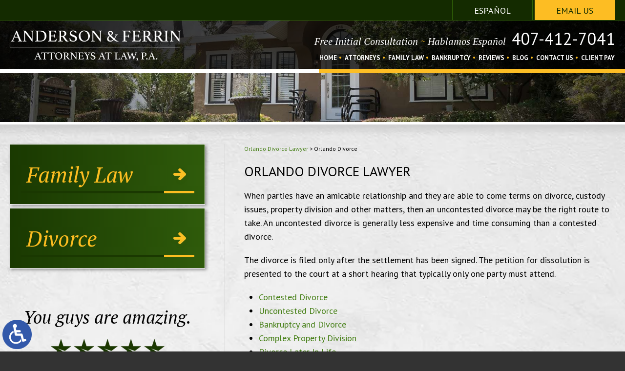

--- FILE ---
content_type: text/html; charset=UTF-8
request_url: https://www.vandersonlaw.com/orlando-divorce-lawyer/
body_size: 15357
content:
<!DOCTYPE HTML>
<!--[if lt IE 7 ]>				<html lang="en" class="ie6 ltie9"> <![endif]-->
<!--[if IE 7 ]>					<html lang="en" class="ie7 ltie9"> <![endif]-->
<!--[if IE 8 ]>					<html lang="en" class="ie8 ltie9"> <![endif]-->
<!--[if IE 9 ]>					<html lang="en" class="ie9"> <![endif]-->
<!--[if (gt IE 9)|!(IE)]><!-->	<html class="nojs neutralizer" lang="en"> <!--<![endif]-->
<head>
	<meta charset="utf-8">
	<meta http-equiv="X-UA-Compatible" content="IE=edge">
	<meta id="theViewport" name="viewport" content="width=device-width, initial-scale=1.0">
	<script>/*! modernizr 3.6.0 (Custom Build) | MIT *
 * https://modernizr.com/download/?-webp-setclasses !*/
!function(e,n,A){function o(e,n){return typeof e===n}function t(){var e,n,A,t,a,i,l;for(var f in r)if(r.hasOwnProperty(f)){if(e=[],n=r[f],n.name&&(e.push(n.name.toLowerCase()),n.options&&n.options.aliases&&n.options.aliases.length))for(A=0;A<n.options.aliases.length;A++)e.push(n.options.aliases[A].toLowerCase());for(t=o(n.fn,"function")?n.fn():n.fn,a=0;a<e.length;a++)i=e[a],l=i.split("."),1===l.length?Modernizr[l[0]]=t:(!Modernizr[l[0]]||Modernizr[l[0]]instanceof Boolean||(Modernizr[l[0]]=new Boolean(Modernizr[l[0]])),Modernizr[l[0]][l[1]]=t),s.push((t?"":"no-")+l.join("-"))}}function a(e){var n=u.className,A=Modernizr._config.classPrefix||"";if(c&&(n=n.baseVal),Modernizr._config.enableJSClass){var o=new RegExp("(^|\\s)"+A+"no-js(\\s|$)");n=n.replace(o,"$1"+A+"js$2")}Modernizr._config.enableClasses&&(n+=" "+A+e.join(" "+A),c?u.className.baseVal=n:u.className=n)}function i(e,n){if("object"==typeof e)for(var A in e)f(e,A)&&i(A,e[A]);else{e=e.toLowerCase();var o=e.split("."),t=Modernizr[o[0]];if(2==o.length&&(t=t[o[1]]),"undefined"!=typeof t)return Modernizr;n="function"==typeof n?n():n,1==o.length?Modernizr[o[0]]=n:(!Modernizr[o[0]]||Modernizr[o[0]]instanceof Boolean||(Modernizr[o[0]]=new Boolean(Modernizr[o[0]])),Modernizr[o[0]][o[1]]=n),a([(n&&0!=n?"":"no-")+o.join("-")]),Modernizr._trigger(e,n)}return Modernizr}var s=[],r=[],l={_version:"3.6.0",_config:{classPrefix:"",enableClasses:!0,enableJSClass:!0,usePrefixes:!0},_q:[],on:function(e,n){var A=this;setTimeout(function(){n(A[e])},0)},addTest:function(e,n,A){r.push({name:e,fn:n,options:A})},addAsyncTest:function(e){r.push({name:null,fn:e})}},Modernizr=function(){};Modernizr.prototype=l,Modernizr=new Modernizr;var f,u=n.documentElement,c="svg"===u.nodeName.toLowerCase();!function(){var e={}.hasOwnProperty;f=o(e,"undefined")||o(e.call,"undefined")?function(e,n){return n in e&&o(e.constructor.prototype[n],"undefined")}:function(n,A){return e.call(n,A)}}(),l._l={},l.on=function(e,n){this._l[e]||(this._l[e]=[]),this._l[e].push(n),Modernizr.hasOwnProperty(e)&&setTimeout(function(){Modernizr._trigger(e,Modernizr[e])},0)},l._trigger=function(e,n){if(this._l[e]){var A=this._l[e];setTimeout(function(){var e,o;for(e=0;e<A.length;e++)(o=A[e])(n)},0),delete this._l[e]}},Modernizr._q.push(function(){l.addTest=i}),Modernizr.addAsyncTest(function(){function e(e,n,A){function o(n){var o=n&&"load"===n.type?1==t.width:!1,a="webp"===e;i(e,a&&o?new Boolean(o):o),A&&A(n)}var t=new Image;t.onerror=o,t.onload=o,t.src=n}var n=[{uri:"[data-uri]",name:"webp"},{uri:"[data-uri]",name:"webp.alpha"},{uri:"[data-uri]",name:"webp.animation"},{uri:"[data-uri]",name:"webp.lossless"}],A=n.shift();e(A.name,A.uri,function(A){if(A&&"load"===A.type)for(var o=0;o<n.length;o++)e(n[o].name,n[o].uri)})}),t(),a(s),delete l.addTest,delete l.addAsyncTest;for(var p=0;p<Modernizr._q.length;p++)Modernizr._q[p]();e.Modernizr=Modernizr}(window,document);</script>
		<script>
		let webpSupported;
		Modernizr.on('webp', function (result) {
			let htmlEL = document.getElementsByTagName('html');
		  	if (result) {
				webpSupported = true;
				while(imgPreloads.indexOf('.jpg') != -1) {
					imgPreloads = imgPreloads.replace('.jpg', '.webp');
				}
				document.getElementsByTagName('head')[0].append(imgPreloads);
		  	} else {
				htmlEL.classList.add('nonwebp');
				webpSupported = false;				
		  	}
		});	
	</script>
	
	<script>
	!function(){function t(t){function n(){var n;n=90===window.orientation||-90===window.orientation?t[0]:t[1],theViewport.setAttribute("content","width="+n)}theViewport=document.getElementById("theViewport"),n(),window.addEventListener("orientationchange",n)}void 0!==window.orientation&&1024===screen.height&&t([1100,1100])}();</script>
		<link rel="pingback" href="https://www.vandersonlaw.com/xmlrpc.php">
	<link rel="preconnect" href="https://ajax.googleapis.com" crossorigin>
	<link rel="dns-prefetch" href="//fonts.googleapis.com">
	<link rel="preconnect" href="https://fonts.gstatic.com/" crossorigin>

		<link rel="preload" as="style" type="text/css" href="https://www.vandersonlaw.com/wp-content/themes/anderson-farrin/style.min.css?t=20250810" media="all" >
	<link rel="stylesheet" type="text/css" href="https://www.vandersonlaw.com/wp-content/themes/anderson-farrin/style.min.css?t=20250810" media="all">
	
	<!--[if lte IE 8]>
	<script src="https://d78c52a599aaa8c95ebc-9d8e71b4cb418bfe1b178f82d9996947.ssl.cf1.rackcdn.com/html5shiv/html5shiv.3.7.3.min.js"></script>
	<script src="https://cdnjs.cloudflare.com/ajax/libs/respond.js/1.4.2/respond.min.js"></script>
	<![endif]-->
	<link rel="shortcut icon" href="https://www.vandersonlaw.com/wp-content/themes/anderson-farrin/img/favicon.ico" type="image/vnd.microsoft.icon">
	<link rel="shortcut icon" href="https://www.vandersonlaw.com/wp-content/themes/anderson-farrin/img/favicon.ico">



	<title>Orlando Divorce Lawyer</title>
<meta name='robots' content='max-image-preview:large' />
<link rel="alternate" title="oEmbed (JSON)" type="application/json+oembed" href="https://www.vandersonlaw.com/wp-json/oembed/1.0/embed?url=https%3A%2F%2Fwww.vandersonlaw.com%2Forlando-divorce-lawyer%2F" />
<link rel="alternate" title="oEmbed (XML)" type="text/xml+oembed" href="https://www.vandersonlaw.com/wp-json/oembed/1.0/embed?url=https%3A%2F%2Fwww.vandersonlaw.com%2Forlando-divorce-lawyer%2F&#038;format=xml" />
<style id='wp-img-auto-sizes-contain-inline-css' type='text/css'>
img:is([sizes=auto i],[sizes^="auto," i]){contain-intrinsic-size:3000px 1500px}
/*# sourceURL=wp-img-auto-sizes-contain-inline-css */
</style>
<style id='classic-theme-styles-inline-css' type='text/css'>
/*! This file is auto-generated */
.wp-block-button__link{color:#fff;background-color:#32373c;border-radius:9999px;box-shadow:none;text-decoration:none;padding:calc(.667em + 2px) calc(1.333em + 2px);font-size:1.125em}.wp-block-file__button{background:#32373c;color:#fff;text-decoration:none}
/*# sourceURL=/wp-includes/css/classic-themes.min.css */
</style>
<link rel="EditURI" type="application/rsd+xml" title="RSD" href="https://www.vandersonlaw.com/xmlrpc.php?rsd" />
<link rel="canonical" href="https://www.vandersonlaw.com/orlando-divorce-lawyer/" />
<link rel='shortlink' href='https://www.vandersonlaw.com/?p=103' />
<!-- Google tag (gtag.js) -->
<script async src="https://www.googletagmanager.com/gtag/js?id=G-T3S6RGD9HT"></script>
<script>
  window.dataLayer = window.dataLayer || [];
  function gtag(){dataLayer.push(arguments);}
  gtag('js', new Date());

  gtag('config', 'G-T3S6RGD9HT');
</script>

<meta name="msvalidate.01" content="5EAB83AA00205A57BAEC6276EE4757C4" />

<script type="application/ld+json">
{
  "@context": "https://schema.org",
  "@type": "LegalService",
  "name": "Anderson & Ferrin, Attorneys at Law, P.A.",
  "image": "https://www.vandersonlaw.com/wp-content/themes/anderson-farrin/img/header/header-logo.png",
  "@id": "https://www.vandersonlaw.com/",
  "url": "https://www.vandersonlaw.com/",
  "telephone": "407-412-7041",
  "priceRange": "Consultation",
  "address": {
    "@type": "PostalAddress",
    "streetAddress": "1115 E Livingston Street",
    "addressLocality": "Orlando",
    "addressRegion": "FL",
    "postalCode": "32803",
    "addressCountry": "US"
  },
  "geo": {
    "@type": "GeoCoordinates",
    "latitude": 28.5479202,
    "longitude": -81.36483989999999
  },
  "openingHoursSpecification": {
    "@type": "OpeningHoursSpecification",
    "dayOfWeek": [
      "Monday",
      "Tuesday",
      "Wednesday",
      "Thursday",
      "Friday",
      "Saturday",
      "Sunday"
    ],
    "opens": "00:00",
    "closes": "23:59"
  },
  "sameAs": "https://www.facebook.com/AndersonFerrinLawPA/" 
}
</script>

<script type="application/ld+json">
{
  "@context": "http://schema.org",
  "@type": "Product",
  "aggregateRating": {
    "@type": "AggregateRating",
    "ratingValue": "4.9",
    "reviewCount": "104"
  },
  "description": "Our top-rated Orlando divorce lawyers have decades of combined experience.",
  "name": "Anderson & Ferrin, Attorneys at Law, P.A.",
  "image": "https://www.vandersonlaw.com/wp-content/themes/anderson-farrin/img/header/header-logo.png",
  "review": [
    {
      "@type": "Review",
      "author": "Enrique Santos",
      "datePublished": "2022-06-10",
      "description": "Michael and Vicky are the best lawyers in Orlando hands-down. ",
      "name": "Gratitude",
      "reviewRating": {
        "@type": "Rating",
        "bestRating": "5",
        "ratingValue": "5",
        "worstRating": "0"
      }
    }
  ]
}
</script>

<link rel='alternate' hreflang='en' href='https://www.vandersonlaw.com/orlando-divorce-lawyer/' />
<link rel='alternate' hreflang='es' href='https://www.abogadosespanol.com/derecho-de-familia/desacato-de-leyes-y-su-compulsion/' />
	<meta property="og:title" content="Orlando Divorce Lawyer"/>
	<meta property="og:description" content="Our Orlando divorce lawyers work with family law and divorce clients throughout central Florida and speak Spanish fluently, contact us today." />
	<meta property="og:url" content="https://www.vandersonlaw.com/orlando-divorce-lawyer/"/>
	<meta property="og:image" content="https://www.vandersonlaw.com/wp-content/themes/anderson-farrin/screenshot.png?t=1769358634" />
	<meta property="og:type" content="article" />
	<meta property="og:site_name" content="Anderson &amp; Ferrin, Attorneys at Law, P.A." />
		<meta name="description" content="Our Orlando divorce lawyers work with family law and divorce clients throughout central Florida and speak Spanish fluently, contact us today." />
		<meta name="keywords" content="Orlando Divorce Lawyer" />
<script type="text/javascript">
(function(url){
	if(/(?:Chrome\/26\.0\.1410\.63 Safari\/537\.31|WordfenceTestMonBot)/.test(navigator.userAgent)){ return; }
	var addEvent = function(evt, handler) {
		if (window.addEventListener) {
			document.addEventListener(evt, handler, false);
		} else if (window.attachEvent) {
			document.attachEvent('on' + evt, handler);
		}
	};
	var removeEvent = function(evt, handler) {
		if (window.removeEventListener) {
			document.removeEventListener(evt, handler, false);
		} else if (window.detachEvent) {
			document.detachEvent('on' + evt, handler);
		}
	};
	var evts = 'contextmenu dblclick drag dragend dragenter dragleave dragover dragstart drop keydown keypress keyup mousedown mousemove mouseout mouseover mouseup mousewheel scroll'.split(' ');
	var logHuman = function() {
		if (window.wfLogHumanRan) { return; }
		window.wfLogHumanRan = true;
		var wfscr = document.createElement('script');
		wfscr.type = 'text/javascript';
		wfscr.async = true;
		wfscr.src = url + '&r=' + Math.random();
		(document.getElementsByTagName('head')[0]||document.getElementsByTagName('body')[0]).appendChild(wfscr);
		for (var i = 0; i < evts.length; i++) {
			removeEvent(evts[i], logHuman);
		}
	};
	for (var i = 0; i < evts.length; i++) {
		addEvent(evts[i], logHuman);
	}
})('//www.vandersonlaw.com/?wordfence_lh=1&hid=5E0A5DC6F6D7616FF13CDE606A4BB8BD');
</script><style id='global-styles-inline-css' type='text/css'>
:root{--wp--preset--aspect-ratio--square: 1;--wp--preset--aspect-ratio--4-3: 4/3;--wp--preset--aspect-ratio--3-4: 3/4;--wp--preset--aspect-ratio--3-2: 3/2;--wp--preset--aspect-ratio--2-3: 2/3;--wp--preset--aspect-ratio--16-9: 16/9;--wp--preset--aspect-ratio--9-16: 9/16;--wp--preset--color--black: #000000;--wp--preset--color--cyan-bluish-gray: #abb8c3;--wp--preset--color--white: #ffffff;--wp--preset--color--pale-pink: #f78da7;--wp--preset--color--vivid-red: #cf2e2e;--wp--preset--color--luminous-vivid-orange: #ff6900;--wp--preset--color--luminous-vivid-amber: #fcb900;--wp--preset--color--light-green-cyan: #7bdcb5;--wp--preset--color--vivid-green-cyan: #00d084;--wp--preset--color--pale-cyan-blue: #8ed1fc;--wp--preset--color--vivid-cyan-blue: #0693e3;--wp--preset--color--vivid-purple: #9b51e0;--wp--preset--gradient--vivid-cyan-blue-to-vivid-purple: linear-gradient(135deg,rgb(6,147,227) 0%,rgb(155,81,224) 100%);--wp--preset--gradient--light-green-cyan-to-vivid-green-cyan: linear-gradient(135deg,rgb(122,220,180) 0%,rgb(0,208,130) 100%);--wp--preset--gradient--luminous-vivid-amber-to-luminous-vivid-orange: linear-gradient(135deg,rgb(252,185,0) 0%,rgb(255,105,0) 100%);--wp--preset--gradient--luminous-vivid-orange-to-vivid-red: linear-gradient(135deg,rgb(255,105,0) 0%,rgb(207,46,46) 100%);--wp--preset--gradient--very-light-gray-to-cyan-bluish-gray: linear-gradient(135deg,rgb(238,238,238) 0%,rgb(169,184,195) 100%);--wp--preset--gradient--cool-to-warm-spectrum: linear-gradient(135deg,rgb(74,234,220) 0%,rgb(151,120,209) 20%,rgb(207,42,186) 40%,rgb(238,44,130) 60%,rgb(251,105,98) 80%,rgb(254,248,76) 100%);--wp--preset--gradient--blush-light-purple: linear-gradient(135deg,rgb(255,206,236) 0%,rgb(152,150,240) 100%);--wp--preset--gradient--blush-bordeaux: linear-gradient(135deg,rgb(254,205,165) 0%,rgb(254,45,45) 50%,rgb(107,0,62) 100%);--wp--preset--gradient--luminous-dusk: linear-gradient(135deg,rgb(255,203,112) 0%,rgb(199,81,192) 50%,rgb(65,88,208) 100%);--wp--preset--gradient--pale-ocean: linear-gradient(135deg,rgb(255,245,203) 0%,rgb(182,227,212) 50%,rgb(51,167,181) 100%);--wp--preset--gradient--electric-grass: linear-gradient(135deg,rgb(202,248,128) 0%,rgb(113,206,126) 100%);--wp--preset--gradient--midnight: linear-gradient(135deg,rgb(2,3,129) 0%,rgb(40,116,252) 100%);--wp--preset--font-size--small: 13px;--wp--preset--font-size--medium: 20px;--wp--preset--font-size--large: 36px;--wp--preset--font-size--x-large: 42px;--wp--preset--spacing--20: 0.44rem;--wp--preset--spacing--30: 0.67rem;--wp--preset--spacing--40: 1rem;--wp--preset--spacing--50: 1.5rem;--wp--preset--spacing--60: 2.25rem;--wp--preset--spacing--70: 3.38rem;--wp--preset--spacing--80: 5.06rem;--wp--preset--shadow--natural: 6px 6px 9px rgba(0, 0, 0, 0.2);--wp--preset--shadow--deep: 12px 12px 50px rgba(0, 0, 0, 0.4);--wp--preset--shadow--sharp: 6px 6px 0px rgba(0, 0, 0, 0.2);--wp--preset--shadow--outlined: 6px 6px 0px -3px rgb(255, 255, 255), 6px 6px rgb(0, 0, 0);--wp--preset--shadow--crisp: 6px 6px 0px rgb(0, 0, 0);}:where(.is-layout-flex){gap: 0.5em;}:where(.is-layout-grid){gap: 0.5em;}body .is-layout-flex{display: flex;}.is-layout-flex{flex-wrap: wrap;align-items: center;}.is-layout-flex > :is(*, div){margin: 0;}body .is-layout-grid{display: grid;}.is-layout-grid > :is(*, div){margin: 0;}:where(.wp-block-columns.is-layout-flex){gap: 2em;}:where(.wp-block-columns.is-layout-grid){gap: 2em;}:where(.wp-block-post-template.is-layout-flex){gap: 1.25em;}:where(.wp-block-post-template.is-layout-grid){gap: 1.25em;}.has-black-color{color: var(--wp--preset--color--black) !important;}.has-cyan-bluish-gray-color{color: var(--wp--preset--color--cyan-bluish-gray) !important;}.has-white-color{color: var(--wp--preset--color--white) !important;}.has-pale-pink-color{color: var(--wp--preset--color--pale-pink) !important;}.has-vivid-red-color{color: var(--wp--preset--color--vivid-red) !important;}.has-luminous-vivid-orange-color{color: var(--wp--preset--color--luminous-vivid-orange) !important;}.has-luminous-vivid-amber-color{color: var(--wp--preset--color--luminous-vivid-amber) !important;}.has-light-green-cyan-color{color: var(--wp--preset--color--light-green-cyan) !important;}.has-vivid-green-cyan-color{color: var(--wp--preset--color--vivid-green-cyan) !important;}.has-pale-cyan-blue-color{color: var(--wp--preset--color--pale-cyan-blue) !important;}.has-vivid-cyan-blue-color{color: var(--wp--preset--color--vivid-cyan-blue) !important;}.has-vivid-purple-color{color: var(--wp--preset--color--vivid-purple) !important;}.has-black-background-color{background-color: var(--wp--preset--color--black) !important;}.has-cyan-bluish-gray-background-color{background-color: var(--wp--preset--color--cyan-bluish-gray) !important;}.has-white-background-color{background-color: var(--wp--preset--color--white) !important;}.has-pale-pink-background-color{background-color: var(--wp--preset--color--pale-pink) !important;}.has-vivid-red-background-color{background-color: var(--wp--preset--color--vivid-red) !important;}.has-luminous-vivid-orange-background-color{background-color: var(--wp--preset--color--luminous-vivid-orange) !important;}.has-luminous-vivid-amber-background-color{background-color: var(--wp--preset--color--luminous-vivid-amber) !important;}.has-light-green-cyan-background-color{background-color: var(--wp--preset--color--light-green-cyan) !important;}.has-vivid-green-cyan-background-color{background-color: var(--wp--preset--color--vivid-green-cyan) !important;}.has-pale-cyan-blue-background-color{background-color: var(--wp--preset--color--pale-cyan-blue) !important;}.has-vivid-cyan-blue-background-color{background-color: var(--wp--preset--color--vivid-cyan-blue) !important;}.has-vivid-purple-background-color{background-color: var(--wp--preset--color--vivid-purple) !important;}.has-black-border-color{border-color: var(--wp--preset--color--black) !important;}.has-cyan-bluish-gray-border-color{border-color: var(--wp--preset--color--cyan-bluish-gray) !important;}.has-white-border-color{border-color: var(--wp--preset--color--white) !important;}.has-pale-pink-border-color{border-color: var(--wp--preset--color--pale-pink) !important;}.has-vivid-red-border-color{border-color: var(--wp--preset--color--vivid-red) !important;}.has-luminous-vivid-orange-border-color{border-color: var(--wp--preset--color--luminous-vivid-orange) !important;}.has-luminous-vivid-amber-border-color{border-color: var(--wp--preset--color--luminous-vivid-amber) !important;}.has-light-green-cyan-border-color{border-color: var(--wp--preset--color--light-green-cyan) !important;}.has-vivid-green-cyan-border-color{border-color: var(--wp--preset--color--vivid-green-cyan) !important;}.has-pale-cyan-blue-border-color{border-color: var(--wp--preset--color--pale-cyan-blue) !important;}.has-vivid-cyan-blue-border-color{border-color: var(--wp--preset--color--vivid-cyan-blue) !important;}.has-vivid-purple-border-color{border-color: var(--wp--preset--color--vivid-purple) !important;}.has-vivid-cyan-blue-to-vivid-purple-gradient-background{background: var(--wp--preset--gradient--vivid-cyan-blue-to-vivid-purple) !important;}.has-light-green-cyan-to-vivid-green-cyan-gradient-background{background: var(--wp--preset--gradient--light-green-cyan-to-vivid-green-cyan) !important;}.has-luminous-vivid-amber-to-luminous-vivid-orange-gradient-background{background: var(--wp--preset--gradient--luminous-vivid-amber-to-luminous-vivid-orange) !important;}.has-luminous-vivid-orange-to-vivid-red-gradient-background{background: var(--wp--preset--gradient--luminous-vivid-orange-to-vivid-red) !important;}.has-very-light-gray-to-cyan-bluish-gray-gradient-background{background: var(--wp--preset--gradient--very-light-gray-to-cyan-bluish-gray) !important;}.has-cool-to-warm-spectrum-gradient-background{background: var(--wp--preset--gradient--cool-to-warm-spectrum) !important;}.has-blush-light-purple-gradient-background{background: var(--wp--preset--gradient--blush-light-purple) !important;}.has-blush-bordeaux-gradient-background{background: var(--wp--preset--gradient--blush-bordeaux) !important;}.has-luminous-dusk-gradient-background{background: var(--wp--preset--gradient--luminous-dusk) !important;}.has-pale-ocean-gradient-background{background: var(--wp--preset--gradient--pale-ocean) !important;}.has-electric-grass-gradient-background{background: var(--wp--preset--gradient--electric-grass) !important;}.has-midnight-gradient-background{background: var(--wp--preset--gradient--midnight) !important;}.has-small-font-size{font-size: var(--wp--preset--font-size--small) !important;}.has-medium-font-size{font-size: var(--wp--preset--font-size--medium) !important;}.has-large-font-size{font-size: var(--wp--preset--font-size--large) !important;}.has-x-large-font-size{font-size: var(--wp--preset--font-size--x-large) !important;}
/*# sourceURL=global-styles-inline-css */
</style>
<meta name="generator" content="WP Rocket 3.20.3" data-wpr-features="wpr_desktop" /></head>
<body class="wp-singular page-template-default page page-id-103 page-parent wp-theme-universal wp-child-theme-anderson-farrin mob_menu">


<a href="https://www.vandersonlaw.com/orlando-divorce-lawyer/?enable_wcag=1" class="adaBtn"><img src="https://www.vandersonlaw.com/wp-content/themes/anderson-farrin/img/ada-icon.png" width="40" height="80" alt="Switch to ADA Accessible Theme"></a>
<div id="wrapper">
<a id="closeMenu" class="menuToggle">Close Menu</a>
<div id="menuWall" class="menuToggle"></div>
<div id="mmiWrapper"><ul id="mobMenuItems">
	<li id="mm1" class="menuToggle mmi"><a>Menu</a></li>
	<li id="mm2" class="mmi"><a href="tel:+14074127041">Call</a></li>
	<li id="mm3" class="mmi"><a href="/contact-us/" rel="nofollow">Email</a></li>
	<li id="mm5" class="mmi"><a class="menuToggle">Search</a></li>
</ul></div>

<div class='persistent_header'>

	<div class='sxn_bucket sxn_language'><div class='sxn_wrap'>
		<ul>
			<li><a href="https://www.abogadosespanol.com/"><span>Español</span></a></li>
			<li class='item_email'><a href="mailto:victoria@vandersonlaw.com"><span>Email Us</span></a></li>
		</ul>
	</div></div>

	<header class='main_header'><div class='sxn_wrap'>
		<a class='logo_main'><img src="https://www.vandersonlaw.com/wp-content/themes/anderson-farrin/img/header/header-logo.png" width="506" height="91" alt="Orlando Divorce Lawyer"></a>

		<div class='element_cta'>
			<span class='cont_heading'>Free Initial Consultation <span>~</span> Hablamos Español</span>

			<a class='cont_number' href="tel:+14074127041">407-412-7041</a>
		</div>
	</div></header>

	<div class='sxn_nav_mm'><div class='sxn_wrap'>
		<nav id="mainMenu" class="mm_mob">
			<div id="mblSearchCont">
				<form id="mblSearch" method="get" action="/">
					<input type="text" id="mblsInput" name="s" value="Enter Search Terms Here" />
					<input type="submit" id="mblsSubmit" value="Submit" />
				</form>
			</div>
			<ul>
			<li id="menu-item-414" class="menu-item menu-item-type-post_type menu-item-object-page menu-item-home menu-item-414"><a href="https://www.vandersonlaw.com/">Home</a></li>
<li id="menu-item-416" class="menu-item menu-item-type-post_type menu-item-object-page menu-item-416"><a rel="nofollow" href="https://www.vandersonlaw.com/attorneys/">Attorneys</a></li>
<li id="menu-item-419" class="menu-item menu-item-type-post_type menu-item-object-page current-menu-ancestor current-menu-parent current_page_parent current_page_ancestor menu-item-has-children menu-item-419"><a href="https://www.vandersonlaw.com/orlando-family-lawyer/">Family Law</a>
<ul class="sub-menu">
	<li id="menu-item-427" class="menu-item menu-item-type-post_type menu-item-object-page menu-item-427"><a href="https://www.vandersonlaw.com/orlando-divorce-lawyer/contested-divorce/">Contested Divorce</a></li>
	<li id="menu-item-424" class="menu-item menu-item-type-post_type menu-item-object-page current-menu-item page_item page-item-103 current_page_item menu-item-424"><a href="https://www.vandersonlaw.com/orlando-divorce-lawyer/" aria-current="page">Divorce</a></li>
	<li id="menu-item-425" class="menu-item menu-item-type-post_type menu-item-object-page menu-item-425"><a href="https://www.vandersonlaw.com/orlando-divorce-lawyer/bankruptcy-and-divorce/">Divorce &#038; Bankruptcy</a></li>
	<li id="menu-item-421" class="menu-item menu-item-type-post_type menu-item-object-page menu-item-421"><a href="https://www.vandersonlaw.com/orlando-family-lawyer/child-custody/">Child Custody</a></li>
	<li id="menu-item-565" class="menu-item menu-item-type-post_type menu-item-object-page menu-item-565"><a href="https://www.vandersonlaw.com/orlando-family-lawyer/child-support/">Child Support</a></li>
	<li id="menu-item-423" class="menu-item menu-item-type-post_type menu-item-object-page menu-item-423"><a href="https://www.vandersonlaw.com/orlando-family-lawyer/contempt-enforcement/">Contempt &#038; Enforcement</a></li>
	<li id="menu-item-433" class="menu-item menu-item-type-post_type menu-item-object-page menu-item-433"><a href="https://www.vandersonlaw.com/orlando-family-lawyer/domestic-violence/">Domestic Violence</a></li>
	<li id="menu-item-435" class="menu-item menu-item-type-post_type menu-item-object-page menu-item-435"><a href="https://www.vandersonlaw.com/orlando-family-lawyer/fathers-rights/">Fathers&#8217; Rights</a></li>
	<li id="menu-item-436" class="menu-item menu-item-type-post_type menu-item-object-page menu-item-436"><a href="https://www.vandersonlaw.com/orlando-family-lawyer/grandparents-rights/">Grandparents&#8217; Rights</a></li>
	<li id="menu-item-1085" class="menu-item menu-item-type-post_type menu-item-object-page menu-item-1085"><a href="https://www.vandersonlaw.com/orlando-family-lawyer/injunctions-orders-of-protection/">Injunctions &#038; Orders of Protection</a></li>
	<li id="menu-item-437" class="menu-item menu-item-type-post_type menu-item-object-page menu-item-437"><a href="https://www.vandersonlaw.com/orlando-family-lawyer/juvenile-dependency/">Juvenile Dependency</a></li>
	<li id="menu-item-443" class="menu-item menu-item-type-post_type menu-item-object-page menu-item-443"><a href="https://www.vandersonlaw.com/orlando-family-lawyer/mediation/">Mediation</a></li>
	<li id="menu-item-438" class="menu-item menu-item-type-post_type menu-item-object-page menu-item-438"><a href="https://www.vandersonlaw.com/orlando-family-lawyer/modifications/">Modifications</a></li>
	<li id="menu-item-439" class="menu-item menu-item-type-post_type menu-item-object-page menu-item-439"><a href="https://www.vandersonlaw.com/orlando-family-lawyer/paternity/">Paternity</a></li>
	<li id="menu-item-440" class="menu-item menu-item-type-post_type menu-item-object-page menu-item-440"><a href="https://www.vandersonlaw.com/orlando-family-lawyer/prenuptial-postnuptial-agreements/">Prenuptial &#038; Postnuptial Agreements</a></li>
	<li id="menu-item-429" class="menu-item menu-item-type-post_type menu-item-object-page menu-item-429"><a href="https://www.vandersonlaw.com/orlando-divorce-lawyer/property-division/">Property Division</a></li>
	<li id="menu-item-441" class="menu-item menu-item-type-post_type menu-item-object-page menu-item-441"><a href="https://www.vandersonlaw.com/orlando-family-lawyer/relocation/">Relocation</a></li>
	<li id="menu-item-1082" class="menu-item menu-item-type-post_type menu-item-object-page menu-item-1082"><a href="https://www.vandersonlaw.com/orlando-family-lawyer/repeat-violence-injunction/">Repeat Violence Injunction</a></li>
	<li id="menu-item-442" class="menu-item menu-item-type-post_type menu-item-object-page menu-item-442"><a href="https://www.vandersonlaw.com/orlando-family-lawyer/same-sex-family-law/">Same-Sex Family Law</a></li>
	<li id="menu-item-1081" class="menu-item menu-item-type-post_type menu-item-object-page menu-item-1081"><a href="https://www.vandersonlaw.com/orlando-family-lawyer/sexual-violence-injunction/">Sexual Violence Injunction</a></li>
	<li id="menu-item-430" class="menu-item menu-item-type-post_type menu-item-object-page menu-item-430"><a href="https://www.vandersonlaw.com/orlando-divorce-lawyer/spousal-support/">Spousal Support</a></li>
	<li id="menu-item-1080" class="menu-item menu-item-type-post_type menu-item-object-page menu-item-1080"><a href="https://www.vandersonlaw.com/orlando-family-lawyer/stalking-injunctions/">Stalking Injunction</a></li>
	<li id="menu-item-420" class="menu-item menu-item-type-post_type menu-item-object-page menu-item-420"><a href="https://www.vandersonlaw.com/orlando-family-lawyer/adoption/">Step-Parent Adoption</a></li>
	<li id="menu-item-12130" class="menu-item menu-item-type-post_type menu-item-object-page menu-item-12130"><a href="https://www.vandersonlaw.com/orlando-family-lawyer/time-sharing/">Time Sharing</a></li>
	<li id="menu-item-431" class="menu-item menu-item-type-post_type menu-item-object-page menu-item-431"><a href="https://www.vandersonlaw.com/orlando-divorce-lawyer/uncontested-divorce/">Uncontested Divorce</a></li>
</ul>
</li>
<li id="menu-item-444" class="menu-item menu-item-type-post_type menu-item-object-page menu-item-has-children menu-item-444"><a href="https://www.vandersonlaw.com/orlando-bankruptcy-lawyer/">Bankruptcy</a>
<ul class="sub-menu">
	<li id="menu-item-445" class="menu-item menu-item-type-post_type menu-item-object-page menu-item-445"><a href="https://www.vandersonlaw.com/orlando-bankruptcy-lawyer/chapter-7/">Chapter 7 Bankruptcy</a></li>
	<li id="menu-item-446" class="menu-item menu-item-type-post_type menu-item-object-page menu-item-446"><a href="https://www.vandersonlaw.com/orlando-bankruptcy-lawyer/chapter-13/">Chapter 13 Bankruptcy</a></li>
	<li id="menu-item-448" class="menu-item menu-item-type-post_type menu-item-object-page menu-item-448"><a href="https://www.vandersonlaw.com/orlando-bankruptcy-lawyer/foreclosure/">Foreclosure</a></li>
	<li id="menu-item-451" class="menu-item menu-item-type-post_type menu-item-object-page menu-item-451"><a href="https://www.vandersonlaw.com/orlando-bankruptcy-lawyer/mortgage-modification/">Mortgage Modification</a></li>
	<li id="menu-item-450" class="menu-item menu-item-type-post_type menu-item-object-page menu-item-450"><a href="https://www.vandersonlaw.com/orlando-bankruptcy-lawyer/short-sales/">Short Sales</a></li>
</ul>
</li>
<li id="menu-item-454" class="menu-item menu-item-type-post_type menu-item-object-page menu-item-454"><a rel="nofollow" href="https://www.vandersonlaw.com/reviews/">Reviews</a></li>
<li id="menu-item-455" class="menu-item menu-item-type-post_type menu-item-object-page menu-item-455"><a href="https://www.vandersonlaw.com/blog/">Blog</a></li>
<li id="menu-item-460" class="menu-item menu-item-type-post_type menu-item-object-page menu-item-460"><a rel="nofollow" href="https://www.vandersonlaw.com/contact-us/">Contact Us</a></li>
<li id="menu-item-3283" class="menu-item menu-item-type-custom menu-item-object-custom menu-item-3283"><a rel="nofollow" href="https://secure.lawpay.com/pages/vandersonlaw/operating">Client Pay</a></li>
			</ul>
		</nav>
	</div></div>

</div><!--  </ persistent_header >  -->


<div class='sxn_marketing'>
			<div class='subslides'>
			<div class='subslide subslide_1'></div><!--	</ subslide >	-->
		</div><!--	</ subslides >	-->
	</div><!--	</ sxn_marketing >	-->


<div id='contentArea'><div class='sxn_wrap'>

	
	<article id='mainContent' class='article'>
		<div id='crumbs'><a class='breadcrumb_home' href='https://www.vandersonlaw.com'>Orlando Divorce Lawyer</a> > <span class="current">Orlando Divorce</span></div>				<h1>Orlando Divorce Lawyer</h1>
<p>When parties have an amicable relationship and they are able to come terms on divorce, custody issues, property division and other matters, then an uncontested divorce may be the right route to take. An uncontested divorce is generally less expensive and time consuming than a contested divorce.</p>
<p>The divorce is filed only after the settlement has been signed. The petition for dissolution is presented to the court at a short hearing that typically only one party must attend.</p>
<ul>
<li><a href="/orlando-divorce-lawyer/contested-divorce/">Contested Divorce</a></li>
<li><a href="/orlando-divorce-lawyer/uncontested-divorce/">Uncontested Divorce</a></li>
<li><a href="/orlando-divorce-lawyer/bankruptcy-and-divorce/">Bankruptcy and Divorce</a></li>
<li><a href="/orlando-divorce-lawyer/complex-property-division/">Complex Property Division</a></li>
<li><a href="/orlando-divorce-lawyer/divorce-later-in-life/">Divorce Later In Life</a></li>
<li><a href="/orlando-divorce-lawyer/property-division/">Property Division</a></li>
<li><a href="/orlando-divorce-lawyer/spousal-support/">Spousal Support</a></li>
</ul>
<p>It is possible in an uncontested or amicable divorce for only one spouse to retain legal representation, but this is not recommended. No matter how amicable the parties are, uncontested divorces often become more complex than either side expects. Dividing even limited marital assets and debts can present complicated legal issues. And both parties should always have legal representation if there are minor children involved.</p>
<p>Our <strong>Orlando divorce lawyers</strong> work with clients throughout central Florida and speak Spanish fluently, so our Spanish-speaking clients work directly with an attorney instead of communicating through an interpreter. Contact us to schedule a free, no-obligation consultation.</p>
<h2>We Help Clients With Uncontested And Contested Divorces</h2>
<p>A contested divorce does not necessarily imply that litigation is imminent, but rather that the parties involved have not agreed to terms regarding the numerous issues that must be resolved, including:</p>
<ul>
<li>Asset division and complex asset division involving houses, pensions and more</li>
<li>Spousal support/alimony for a financially dependent spouse</li>
<li>Child custody and time sharing, formerly known as custody and visitation</li>
<li>Interstate custody matters such as relocations</li>
<li>Child support orders, modifications and enforcement</li>
<li>Bankruptcy during divorce</li>
</ul>
<p>These issues may be resolved in mediation, negotiations or require litigation.</p>
<p>At Anderson &amp; Ferrin, Attorneys at Law, P.A., in Orlando, we make every effort to guide you through the divorce process as efficiently and cost-effectively as possible. While the cost savings and absence of tension in an uncontested divorce may be attractive, it is most important to reach terms that you feel are as favorable as possible.</p>
<p>Whether you reach an uncontested divorce agreement or you require legal counsel to protect your rights and advocate on your behalf in a contested divorce, our experienced Orlando divorce lawyers are intent on seeking solutions that are customized to your exact needs.</p>
<h2>What to Expect in Your Orlando Divorce Case</h2>
<p>Not surprisingly, divorce is a stressful time for most people. Whether the marriage was short or long-term, you are ending a significant period in your life and beginning a new one. Divorce is stressful enough with uncertainty about the future, concerns about your children’s well-being, or hurt feelings between you and your spouse. One thing that can make the process less stressful is knowing what to expect from the process. See below for an outline of the major phases of a Florida divorce case, and contact Anderson &amp; Ferrin, Attorneys at Law, for skilled and compassionate help with divorce in Orlando.</p>
<h3>Basic Steps to a Florida Divorce</h3>
<p><strong>Filing the Petition</strong> – Either spouse can file a petition for dissolution of marriage, so long as at least one of the spouses has been a resident of the state of Florida for the preceding six months. This petition is filed in the circuit court for the county where the spouses lived together most recently, or in the county where either one of the spouses currently resides. The spouse who files the petition must be able to show that a marriage exists and that the marriage has reached an irretrievable breakdown. If certain conditions for an uncontested divorce are present, the parties may follow the process for a Simplified Dissolution of Marriage. Otherwise, the following procedures typically apply.</p>
<p><strong>Service and Response</strong> – After being filed with the court, the petition is served on the other spouse, who has 20 days to respond. The response may agree with or dispute the terms of the petition, or the spouse may file a counterpetition and include other issues he or she wants the court to address.</p>
<p><strong>Temporary Orders</strong> – The court may make temporary orders at this time which last until a final judgment of divorce is made. For instance, the court could order a form of temporary spousal support known as alimony <em>pendente lite</em>, or the judge could make orders regarding custody of the children or possession of the family home while the divorce is underway. Court orders also typically require both parties to maintain the <em>status quo</em> and not make any major purchases or dispose of property which could affect the property division.</p>
<p><strong>Disclosures and Affidavits</strong> – Each spouse is required to make certain financial disclosures to the other spouse within 45 days of the petition being served. These disclosures include financial documents and an affidavit regarding assets and liabilities. A spouse who fails to make required disclosures could face dismissal of the case or otherwise be prejudiced regarding what he or she wants out of the divorce.</p>
<p><strong>Mediation</strong> – Either party can request mediation, or the court can order it. Mediation can be a way to resolve the outstanding issues in a contested divorce more quickly and easily than heading to trial. The Orlando divorce attorneys at Anderson &amp; Ferrin can advise and assist you in a voluntary or court-ordered divorce mediation.</p>
<p><strong>Litigation</strong> – Litigation is a process involving depositions and the production of evidence, pre-trial motions in court, and eventually a hearing in court. At the hearing, each party presents their arguments to the judge through testimony and evidence. The judge listens to the arguments and weighs the evidence before making a final ruling on contested issues such as custody and support. The judge will grant a final decree at this time, legally dissolving the marriage. Each party is then free to remarry if they choose.</p>
<p><strong>Modification and Enforcement</strong> – If circumstances change later on, the parties may return to court to seek modification of a court order regarding custody or support. Likewise, if one party is not complying with court orders such as paying child support or respecting the timesharing agreement, it may be necessary to go back to court for enforcement of court orders through contempt proceedings, wage garnishment or other means. Our Orlando divorce lawyers help seek or oppose modifications and enforcement in Orange County family court.</p>
<h2>Orlando Divorce FAQ Videos</h2>
<ul class="faqVideoLinks">
<li><a href="https://www.vandersonlaw.com/can-text-messages-social-media-posts-and-emails-be-used-as-evidence-in-court/">Can text messages, social media posts, and emails be used as evidence in court?</a></li>
<li><a href="https://www.vandersonlaw.com/have-you-been-served-with-an-injunction-for-protection-against-domestic-violence-or-do-you-want-to-file-one/">Have you been served with an Injunction for Protection Against Domestic Violence or do you want to file one?</a></li>
<li><a href="https://www.vandersonlaw.com/how-can-i-modify-my-child-support/">How can I modify my child support?</a></li>
<li><a href="https://www.vandersonlaw.com/how-do-i-enforce-a-custody-or-child-support-order/">How do I enforce a custody or child support order?</a></li>
<li><a href="https://www.vandersonlaw.com/how-does-florida-address-custody-and-time-sharing/">How does Florida address custody and time-sharing?</a></li>
<li><a href="https://www.vandersonlaw.com/i-am-the-father-of-a-child-but-i-am-not-married-to-the-mother-what-are-my-rights/">I am the Father of a child, but I am not married to the mother, what are my rights?</a></li>
<li><a href="https://www.vandersonlaw.com/i-am-thinking-about-filing-for-divorce-what-kind-of-divorce-should-i-file/">I am thinking about filing for divorce. What kind of divorce should I file?</a></li>
<li><a href="https://www.vandersonlaw.com/i-had-a-child-with-a-married-woman-what-are-my-rights/">I had a child with a married woman, what are my rights?</a></li>
<li><a href="https://www.vandersonlaw.com/my-license-is-suspended-for-non-payment-of-child-support-what-can-i-do/">My license is suspended for non payment of child support. What can I do?</a></li>
<li><a href="https://www.vandersonlaw.com/what-is-required-for-me-to-move-with-my-children/">What is required for me to move with my children?</a></li>
</ul>
<h2>Help is Available with Divorce in Orlando</h2>
<p>We hope having this knowledge of what to expect helps you plan and prepare for your divorce and eases some of the stress or anxiety you may have. Whether you are considering filing for divorce or need to respond to a petition, call Anderson &amp; Ferrin in Orlando at <a class='mcPhoneLink' href='tel:+14074127041'>407-412-7041</a> for a free consultation. We’ll be happy to discuss your case and help you figure out your important next steps.</p>
<p>Call <a class='mcPhoneLink' href='tel:+14074127041'>407-412-7041</a> or use the contact form on this website to schedule a free consultation.</p>
							<div id='shareThisPage'>
			<span id='shareThisPageHead'>Share This Page:</span>
						<div class='shareThisWrapper '>
				<a target='_blank' class='dskSharingIcon dskSharingIcon_facebook' data-url='https://social.milemarkmedia.com/?site=fb&u=https%3A%2F%2Fwww.vandersonlaw.com%2Forlando-divorce-lawyer%2F'><img alt="Facebook" title="Facebook" src="https://d78c52a599aaa8c95ebc-9d8e71b4cb418bfe1b178f82d9996947.ssl.cf1.rackcdn.com/dsk_sharing/icons/ftlg_16.png" width=64 height=16></a>
				<a target='_blank' class='dskSharingIcon dskSharingIcon_twitter' data-url='https://social.milemarkmedia.com/?site=tw&u=https%3A%2F%2Fwww.vandersonlaw.com%2Forlando-divorce-lawyer%2F'><img alt="Twitter" title="Twitter" src="https://d78c52a599aaa8c95ebc-9d8e71b4cb418bfe1b178f82d9996947.ssl.cf1.rackcdn.com/dsk_sharing/icons/ftlg_16.png" width=64 height=16></a>
				<a target='_blank' class='dskSharingIcon dskSharingIcon_linkedin' data-url='https://social.milemarkmedia.com/?site=li&u=https%3A%2F%2Fwww.vandersonlaw.com%2Forlando-divorce-lawyer%2F'><img alt="LinkedIn" title="LinkedIn" src="https://d78c52a599aaa8c95ebc-9d8e71b4cb418bfe1b178f82d9996947.ssl.cf1.rackcdn.com/dsk_sharing/icons/ftlg_16.png" width=64 height=16></a>
			</div>		</div>
			</article>

	<div id='sidebar' class='sidebar'>
	<div class='sb_bucket sb_practice_areas'>
		 <ul> 		<li class='item_1'>
			<a href="/orlando-family-lawyer/"><span>Family Law</span></a>
		</li>
			<li class='item_2'>
			<a href="/orlando-divorce-lawyer/"><span>Divorce</span></a>
		</li>
	 </ul> 	</div>
	<div class='sb_bucket sb_testimonials'>
		 <div class='element_slide'> 		<div class='slide_cont'>
			<span class='slide_heading'>You guys are amazing.</span>
			<div class='slide_rating'><img class="w_p delayLoad" data-src="https://www.vandersonlaw.com/wp-content/themes/anderson-farrin/img/sb/testimonials/sb-testimonials-5-stars.png" width="233" height="40" alt="5 Stars"></div>
			<p>"Thank you so much! You guys are amazing. Mike was a complete stud in that courtroom AND he was sick as well. I will love you both forever and ever and a day for what you’ve done for me. Seriously, no words can explain how I feel."</p>
			<span class='slide_meta'>Custody Case, June 2017</span>
		</div>
			<div class='slide_cont'>
			<span class='slide_heading'>I am very grateful</span>
			<div class='slide_rating'><img class="w_p delayLoad" data-src="https://www.vandersonlaw.com/wp-content/themes/anderson-farrin/img/sb/testimonials/sb-testimonials-5-stars.png" width="233" height="40" alt="5 Stars"></div>
			<p>"I wanted to send this email to thank the Law office for everything you have done for me. I am very grateful and well satisfied with the service I have received. Michael Farrin is truly a well dedicated attorney to his clients. And goes above and beyond for them. I wish you all well with all you future cases and clients. Thank you, Chiquita R. Tutwiler."</p>
			<span class='slide_meta'></span>
		</div>
			<div class='slide_cont'>
			<span class='slide_heading'>were very helpful</span>
			<div class='slide_rating'><img class="w_p delayLoad" data-src="https://www.vandersonlaw.com/wp-content/themes/anderson-farrin/img/sb/testimonials/sb-testimonials-5-stars.png" width="233" height="40" alt="5 Stars"></div>
			<p>"I’m very pleased with the courtesy of Anderson & Ferrin, Attorneys at Law, P.A. and the attorneys, Mike & Vicki, they were very helpful with any questions I had."</p>
			<span class='slide_meta'>Bankruptcy Case, 2017</span>
		</div>
			<div class='slide_cont'>
			<span class='slide_heading'>Compassionate and Effective Orlando Family Law Attorney</span>
			<div class='slide_rating'><img class="w_p delayLoad" data-src="https://www.vandersonlaw.com/wp-content/themes/anderson-farrin/img/sb/testimonials/sb-testimonials-5-stars.png" width="233" height="40" alt="5 Stars"></div>
			<p>"Victoria and Michael were comfortable to work with, when my situation was not. Amidst their professionalism, their personal touch encouraged me to confidently journey through my case with strength and hope. Efficient, friendly, great communicators, I would recommend Victoria and Michael for your case!"</p>
			<span class='slide_meta'>Divorce Case, 2017</span>
		</div>
	 </div><!--  </ element_slide >  --> 		<div class='element_arrows'>
		  <a class='prev_slide'><span><img src="https://www.vandersonlaw.com/wp-content/themes/anderson-farrin/img/sb/testimonials/sb-testimonials-arrows.png" width="156" height="21" alt='previous'></span></a>
		  <a class='next_slide'><span><img src="https://www.vandersonlaw.com/wp-content/themes/anderson-farrin/img/sb/testimonials/sb-testimonials-arrows.png" width="156" height="21" alt='next'></span></a>
		</div>
	</div>
	<div class='sb_bucket sb_attorneys'>
		 <ul> 		<li class='item_1'>
			<p>
				<span class='cont_name'>
					Michael Ferrin				</span>
				practices in the areas of domestic and family law, criminal law, and bankruptcy. Mr. Ferrin's experience has given him a unique... <a href="/attorneys/michael-ferrin/">Read More</a>
			</p>
		</li>
			<li class='item_2'>
			<p>
				<span class='cont_name'>
					Victoria Anderson				</span>
				Victoria Lyn Anderson primarily practices in the areas of domestic and family law, criminal law, and bankruptcy. Ms. Anderson's... <a href="/attorneys/victoria-l-anderson/">Read More</a>
			</p>
		</li>
	 </ul> 	</div>
</div><!-- sidebar -->
</div>


</div><!--  </ sxn_wrap ></ contentArea >  -->


<footer class='sxn_bucket main_footer delayLoad'><div class='sxn_wrap'>

	<div class='block_bucket block_details'><div class='block_wrap'>

		<div class='element_bucket element_location'><div class='element_wrap'>
			<div class='cont_h2'>Our Location</div>


			<a class='cont_map_link' target="_blank" href="https://goo.gl/maps/97BrHzexS2s" rel="nofollow"><span class="delayLoad"></span></a>

			<div class='element_right'>
				<p class='cont_address'>
					1115 E. Livingston Street<br>
					Orlando, FL 32803
				</p>

				<div class='element_numbers'>
					<b>phone</b> <a href="tel:+14074127041">407-412-7041</a><br>
					<b>fax</b> <a href="tel:+14078022283">407-802-2283</a>
				</div>
			</div>
		</div></div>

		<div class='element_bucket element_visa'><div class='element_wrap'>
			<div class='cont_h2'>We Accept</div>

			<div class='element_links'>
				<a class='cont_cc_link' target="_blank" href="https://secure.lawpay.com/pages/vandersonlaw/operating" rel="nofollow"><img class="w_p delayLoad" data-src="https://www.vandersonlaw.com/wp-content/themes/anderson-farrin/img/footer/footer-lawpay-cc.png" width="192" height="114" alt="Pay Securely with Law Pay"></a>
			</div>
		</div></div>

	</div></div>

	<div class='block_bucket block_form'><div class='block_wrap'>
		<div class='element_bucket element_form'><div class='element_wrap'>
			<div class='cont_h2'>Request a Consultation</div>
			<form id="form_4" class="mc_form validateForm rcfCheck" action="https://www.vandersonlaw.com/orlando-divorce-lawyer/" method="post">	<div class="form-part">
		<input class="required" name="Name" type="text" placeholder="Name *" required/>
	</div>
	<div class="form-part">
		<input class='required' name="Telephone" type="text" placeholder="Phone *" required/>
	</div>
	<div class="form-part">
		<input class="required email" name="Email_Address" type="text" placeholder="Email *" required/>
	</div>

	<div class="form-part-disclaimer">
		<span class='cont_heading'>* All Fields Required</span>
		<p>By submitting this form I acknowledge that contacting Anderson & Ferrin through this website does not create an attorney-client relationship, and any information I send is not protected by attorney-client privilege.</p>
	</div>

	<div class="form-part captcha-wrapper">
		<div class="captcha-container">
			<div class="g-recaptcha" data-sitekey="6LfAaY0UAAAAAH4_jav6M95AyT7nRb2eRc8sLRj6"></div>
		</div>
	</div>	<input type="hidden" class="hidden" name="replyTo" value="Email_Address" />	<input type="hidden" class="hidden" name="Form_Used" value="Custom Form" />
	<input type="hidden" class="hidden" name="email" />
	<input type="hidden" class="hidden" name="ncFormSubmissionPH" value="form_4" />
	<input type="hidden" class="hidden" name="redirect" value="/thank-you/" />
	<input class="submit-button" id="submit_form_4" type="submit" value="Submit" />
</form>		</div></div>
	</div></div>


</div></footer>

<div class='sxn_agency'><div class='sxn_wrap'>
	 <ul class='cont_social'> 		<li class='item_1'>
			<a class='animation_pulse' target="_blank"  href="https://www.facebook.com/AndersonFerrinLawPA/" ><img class="w_p delayLoad" data-src="https://www.vandersonlaw.com/wp-content/themes/anderson-farrin/img/agency/agency-icons-social.png" width="108" height="54" alt="facebook" title="facebook"></a>
		</li>
			<li class='item_2'>
			<a class='animation_pulse' target="_blank"  href="https://twitter.com/MYFAMILYLAWFIRM" ><img class="w_p delayLoad" data-src="https://www.vandersonlaw.com/wp-content/themes/anderson-farrin/img/agency/agency-icons-social.png" width="108" height="54" alt="twitter" title="twitter"></a>
		</li>
			<li class='item_3'>
			<a class='animation_pulse' target="_blank"  href="https://www.linkedin.com/company/anderson-&-ferrin-attorneys-at-law-p.a.?trk=nav_account_sub_nav_company_admin" ><img class="w_p delayLoad" data-src="https://www.vandersonlaw.com/wp-content/themes/anderson-farrin/img/agency/agency-icons-social.png" width="108" height="54" alt="linkedin" title="linkedin"></a>
		</li>
	 </ul> 
	<div class='block_bucket block_agency'><div class='block_wrap'>

		<p>&copy; 2019 - 2026 Anderson & Ferrin. All rights reserved.</p>

	</div></div>

	<ul class='f_nav'>
	<li id="menu-item-467" class="menu-item menu-item-type-post_type menu-item-object-page menu-item-467"><a href="https://www.vandersonlaw.com/site-map/">Site Map</a></li>
<li id="menu-item-466" class="menu-item menu-item-type-post_type menu-item-object-page menu-item-466"><a rel="nofollow" href="https://www.vandersonlaw.com/disclaimer/">Disclaimer</a></li>
	</ul>
</div></div><!--  </ sxn_wrap ></ sxn_agency >  -->

</div><!-- wrapper -->

<div id="sync">
	<span id="syncMenu" class="syncItem"></span>
	<span id="syncSidebar" class="syncItem"></span>
</div>

<script>
// < Webp Filename Switcher >
(function(){
function dskCheckImage(ii, allImages) {
	if(ii >= allImages.length) {return false;}
	var curSRC, newIMGsrc, lastInstance, theAttrib;
	var lazyClass = 'delayLoad';
	var theDataSRC = 'data-src';
	var img = allImages[ii];
	if(img.classList.contains(lazyClass)) {
		curSRC = img.getAttribute(theDataSRC);
		theAttrib = theDataSRC;
	} else {
		curSRC = img.getAttribute('src');
		theAttrib = 'src';
	}
	var lastInstance = curSRC.lastIndexOf('.png');
	if(lastInstance === -1) {
		lastInstance = curSRC.lastIndexOf('.jpg');
	}
	if(lastInstance > 0) {
		newIMGsrc = curSRC.slice(0, lastInstance) + '.webp' + curSRC.slice(lastInstance + 4);
		img.setAttribute(theAttrib, newIMGsrc);
	}
	dskCheckImage(ii + 1, allImages);
}
var htmlTag = document.getElementsByTagName('html')[0];
htmlTag.classList.remove('nojs');	
if(htmlTag.classList.contains('webp')) {
	dskCheckImage(0, document.getElementsByClassName('w_p'));
}
}());
// </ Webp Filename Switcher >

//Set body and nav class to desktop ones as necessary
(function(){
	var syncMenu = document.getElementById('syncMenu');
	if(syncMenu === null || !document.defaultView || !document.defaultView.getComputedStyle) {return false;}
	var smZindex = document.defaultView.getComputedStyle(syncMenu, null).getPropertyValue('z-index');
	if(smZindex > 0) {
		var b = document.getElementsByTagName('body')[0];
		var menu = document.getElementById('mainMenu');
		b.classList.remove('mob_menu');
		b.classList.add('desktop_menu');
		menu.classList.remove('mm_mob');
		menu.classList.add('mm');
	}
})()
</script>

<script>var ncModTime = 20250810;</script>

<script defer src="https://www.vandersonlaw.com/wp-content/themes/anderson-farrin/js/script-primary.js?t=20250810"></script>



<script type="speculationrules">
{"prefetch":[{"source":"document","where":{"and":[{"href_matches":"/*"},{"not":{"href_matches":["/wp-*.php","/wp-admin/*","/wp-content/uploads/*","/wp-content/*","/wp-content/plugins/*","/wp-content/themes/anderson-farrin/*","/wp-content/themes/universal/*","/*\\?(.+)"]}},{"not":{"selector_matches":"a[rel~=\"nofollow\"]"}},{"not":{"selector_matches":".no-prefetch, .no-prefetch a"}}]},"eagerness":"conservative"}]}
</script>



<script>
WebFontConfig = {
    google: {
        families: [
            'PT+Sans:400,400i,700,700i:latin',                   
            'PT+Serif:400,400i,700,700i:latin&display=swap'
        ]
    }
};
</script>

<script>var rocket_beacon_data = {"ajax_url":"https:\/\/www.vandersonlaw.com\/wp-admin\/admin-ajax.php","nonce":"a8491a64c4","url":"https:\/\/www.vandersonlaw.com\/orlando-divorce-lawyer","is_mobile":false,"width_threshold":1600,"height_threshold":700,"delay":500,"debug":null,"status":{"preconnect_external_domain":true},"preconnect_external_domain_elements":["link","script","iframe"],"preconnect_external_domain_exclusions":["static.cloudflareinsights.com","rel=\"profile\"","rel=\"preconnect\"","rel=\"dns-prefetch\"","rel=\"icon\""]}</script><script data-name="wpr-wpr-beacon" src='https://www.vandersonlaw.com/wp-content/plugins/wp-rocket/assets/js/wpr-beacon.min.js' async></script></body></html>
<!-- This website is like a Rocket, isn't it? Performance optimized by WP Rocket. Learn more: https://wp-rocket.me - Debug: cached@1769358634 -->

--- FILE ---
content_type: application/javascript; charset=utf-8
request_url: https://www.vandersonlaw.com/wp-content/themes/anderson-farrin/js/slide-init.min.js?t=20250810
body_size: -26
content:
!function(e){e("html");e("body").hasClass("home")&&e(".homeslides").dsk_slides({slideClass:"homeslide",effect:"fade",pause:7e3,speed:400,nav:".slide_dots",onInit:function(){setTimeout((function(){e(".homeslide_1").addClass("slide_text_animate")}),400),setTimeout((function(){e(".homeslide_1").addClass("slide_text_animate_2")}),800),setTimeout((function(){e(".homeslide_1").addClass("slide_text_animate_3")}),1200),setTimeout((function(){e(".homeslide_1").addClass("slide_text_animate_4")}),1600),setTimeout((function(){e(".homeslide_1").addClass("slide_text_animate_5")}),2e3)},onStart:function(){setTimeout((function(){e(".incomingSlide").addClass("slide_text_animate")}),400),setTimeout((function(){e(".incomingSlide").addClass("slide_text_animate_2")}),800),setTimeout((function(){e(".incomingSlide").addClass("slide_text_animate_3")}),1200),setTimeout((function(){e(".incomingSlide").addClass("slide_text_animate_4")}),1600),setTimeout((function(){e(".incomingSlide").addClass("slide_text_animate_5")}),2e3)},onComplete:function(){setTimeout((function(){e(".outgoingSlide").removeClass("slide_text_animate")}),400),setTimeout((function(){e(".outgoingSlide").removeClass("slide_text_animate_2")}),800),setTimeout((function(){e(".outgoingSlide").removeClass("slide_text_animate_3")}),1200),setTimeout((function(){e(".outgoingSlide").removeClass("slide_text_animate_4")}),1600),setTimeout((function(){e(".outgoingSlide").removeClass("slide_text_animate_5")}),2e3)}}),e(".sb_testimonials .element_arrows a").click((function(e){e.preventDefault()})),e(".sb_testimonials .element_slide").slick({adaptiveHeight:!1,infinite:!0,mobileFirst:!0,slidesToShow:1,slidesToScroll:1,prevArrow:e(".sb_testimonials .prev_slide"),nextArrow:e(".sb_testimonials .next_slide")})}(jQuery);

--- FILE ---
content_type: application/javascript; charset=utf-8
request_url: https://www.vandersonlaw.com/wp-content/themes/anderson-farrin/js/script.min.js?t=20250810
body_size: 1675
content:
!function($){var a,j,k,l=$("html"),b=$("body"),m=$("html, body"),c=b.hasClass("home"),n=$("#mainMenu"),o=$("#syncMenu"),p=!1,d=$(".menuToggle");function e(){return $(".sxn_attorneys .block_attorneys").outerHeight()}function q(a){a?b.removeClass("dsktp_menu").addClass("mob_menu"):b.removeClass("mob_menu").addClass("dsktp_menu")}function r(a){a?n.removeClass("mm").addClass("mm_mob"):n.removeClass("mm_mob").addClass("mm")}function f(){1==o.css("z-index")?(q(!1),p||r(!1)):(q(!0),p||r(!0))}function s(a){a?(p=!0,0==(k=b.scrollTop())&&(k=l.scrollTop()),b.addClass("fsMenuOn"),m.animate({scrollTop:0},0),r(!0)):(p=!1,b.removeClass("fsMenuOn"),m.animate({scrollTop:k},0),f())}$("input,textarea").each(function(){if("submit"!=$(this).attr("type")){var a=this.value;$(this).focus(function(){this.value==a&&(this.value="")}),$(this).blur(function(){""==this.value&&(this.value=a)})}$(this).hover(function(){$(this).addClass("display")},function(){$(this).removeClass("display")})}),c&&$(".mc_read_more a").click(function(a){a.preventDefault(),a.stopPropagation(),$(".mc_hidden_text").toggleClass("active"),$(".mc_read_more a").toggleClass("active"),$(".mc_hidden_text").hasClass("active")?$(".mc_read_more a").text("View Less"):$(".mc_read_more a").text("Read More")}),d.click(function(a){a.preventDefault(),p?s(!1):s(!0)});var t=!1,g="ontouchstart"in window||"onmsgesturechange"in window;function h(){if($(window).scrollTop()>50)t||(b.addClass("sticky_zone"),t=!0);else{if(!t)return;b.removeClass("sticky_zone"),t=!1}}$(".menu-item-419").addClass("multiCol"),$(".multiCol").hover(function(){if(0===$("nav.mm").length)return!1;var b,c,d,e,a=$(this).children("ul").children("li").children("a"),f=0;a.each(function(){var a=$(this);a.height("auto");var g=a.height();++f%2!=0?(b=a,c=g):(d=a,(e=g)>c?(b.height(e),d.height(e)):(b.height(c),d.height(c)))})});var u=$(".animated");$(window).on("scroll resize",function(){var a=$(window).height(),b=$(window).scrollTop(),c=b+a;$.each(u,function(){var d=$(this),e=d.offset().top;if(e+d.outerHeight()-.1*a>=b&&e+.1*a<=c){var f=d.data("animation")?d.data("animation"):"fadeIn";d.addClass(f+" officiallyAnimated")}})}),$(window).trigger("scroll");var v="",w=$("#syncSidebar"),x=1===$(".sb_custom_layout").length;function i(){if(x)return!1;var c=v;if(0==w.css("z-index"))v="sb_largest";else{var a=$("#mainContent").height();v=a>2400?"sb_largest":a>1300?"sb_large":a>820?"sb_medium":"sb_short"}v!=c&&b.removeClass("sb_short sb_medium sb_large sb_largest").addClass(v)}$(".sxn_badges .element_link a").click(function(a){a.preventDefault(),$(".sxn_badges").addClass("badges_visible")}),f(),g&&$(".homeslide_img").addClass("ie_slide"),h(),$(".sxn_attorneys .block_headshot").css("height",e()),i(),$(window).on("load",function(){$(".sxn_attorneys .block_headshot").css("height",e())}),$(window).resize(function(){j=setTimeout(function(){clearTimeout(j),f(),h(),$(".sxn_attorneys .block_headshot").css("height",e()),i()},100)}),$(window).on({"scroll touchmove":function(){h()}}),a=!1,window.addEventListener("touchstart",function(){a=!0}),$("nav.mm a").click(function(c){if(!a)return!0;var b=$(this);if(0===b.siblings("ul").length)return!0;void 0===b.attr("data-clicked")&&(c.preventDefault(),b.attr("data-clicked","1"))}),$("a.dskSharingIcon").click(function(){var a=$(this).data("url");$(this).attr("href",a)})}(jQuery),function($){var c,d,a=$(".delayLoad"),e=$(window).height(),f=$.now(),g=!1,h=!1,b=!0;function i(){c=!0;var d=0;a.each(function(j,c){if(!$(c).hasClass("delayLoad"))return++d===a.length&&(b=!1),!0;var f=$(c).offset().top-e,h=$(window).scrollTop();if(g||h>f-500){if($(c).attr("data-src")){var i=$(c).attr("data-src");$(c).attr("src",i).removeAttr("data-src")}else $(c).addClass("imgSet");$(c).removeClass("delayLoad")}}),c=!1,f=$.now()}0===a.length&&(b=!1),$(window).on({"scroll touchmove":function(){!h&&$(window).scrollTop()+$(window).height()>$(document).height()-100?(h=!0,g=!0):!g&&b&&($(window).scrollTop()>800||$(window).scrollTop()>.5*$(window).height())&&(g=!0),b&&!c&&(g||$.now()>f+500)&&i()}}),$(window).resize(function(){clearTimeout(d),d=setTimeout(function(){e=$(window).height()},100)}),setTimeout(function(){i()},500)}(jQuery),function($){var b,c=!1;function a(){if(c)return!1;$(window).scrollTop()>500&&(c=!0,d())}function d(){$(window).off("resize.recaptchaFetcher"),$(window).off("scroll.recaptchaFetcher touchmove.recaptchaFetcher"),$("form").off("focus.recaptchFetcher click.recaptchFetcher"),head.load("https://www.google.com/recaptcha/api.js"),$(".rcfCheck").submit(function(a){var b=$(this).index(".rcfCheck");""==grecaptcha.getResponse(b)&&(a.preventDefault(),alert("Please show you're not a robot. Check the reCAPTCHA box."))})}$(window).on("resize.recaptchaFetcher",function(){clearTimeout(b),b=setTimeout(function(){a()},200)}),$(window).on("scroll.recaptchaFetcher touchmove.recaptchaFetcher",function(){a()}),$("form").on("focus.recaptchFetcher click.recaptchFetcher",function(){c||d()}),a()}(jQuery),function(){var c=document.createElement("div");c.classList.add("vmContent");var a=document.createElement("div");a.classList.add("vimeo-embed-cont");var d=document.createElement("iframe");d.classList.add("vm-video"),a.appendChild(d),c.appendChild(a);for(var f=document.querySelector("body"),e=document.querySelectorAll("a[data-vimeo]"),b=0;b<e.length;b++)e[b].addEventListener("click",function(b){b.preventDefault();var e="https://player.vimeo.com/video/"+this.getAttribute("data-vimeo")+"?autoplay=true";d.setAttribute("src",e);var a=document.createElement("div");a.classList.add("vimeo-modal"),a.appendChild(c),f.appendChild(a),a.addEventListener("click",function(){f.removeChild(a)})})}()